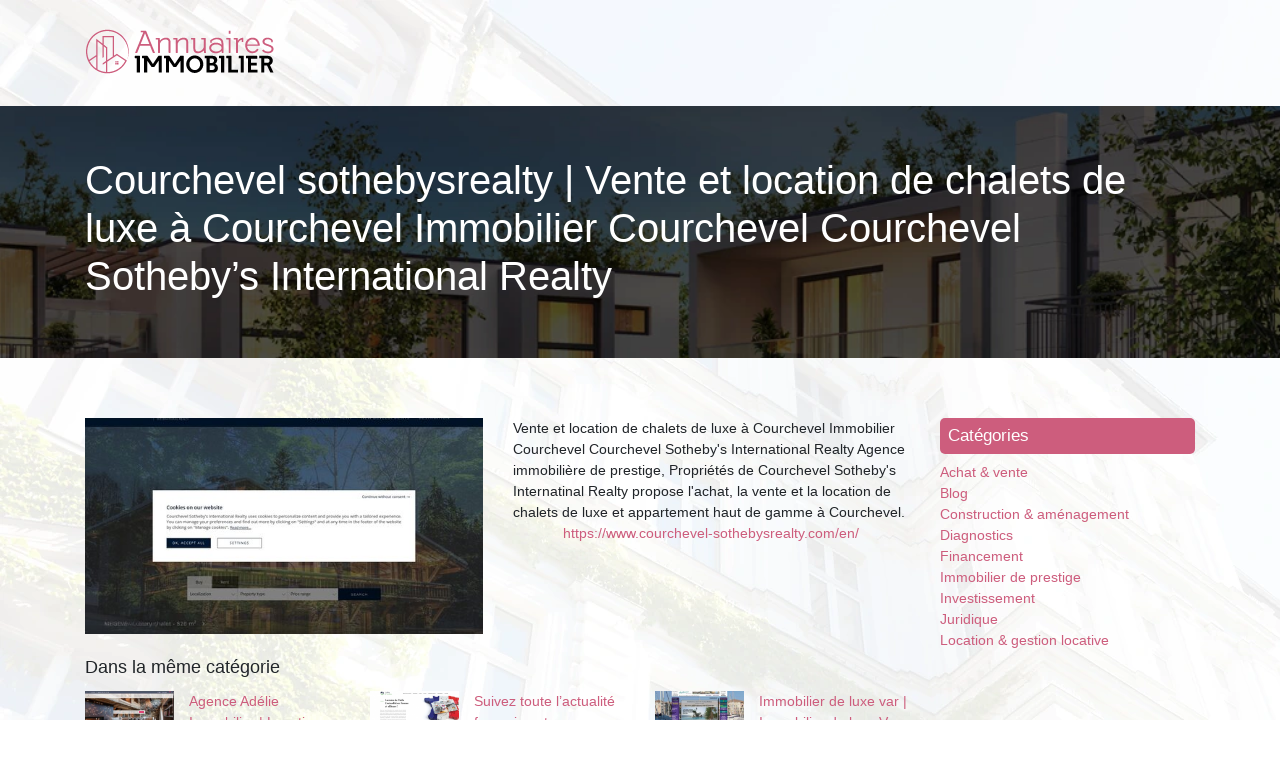

--- FILE ---
content_type: image/svg+xml
request_url: https://www.annuaires-immobilier.com/wp-content/uploads/2022/05/logo-annuaires-immobilier-1.svg
body_size: 4670
content:
<?xml version="1.0" encoding="utf-8"?>
<!-- Generator: Adobe Illustrator 16.0.0, SVG Export Plug-In . SVG Version: 6.00 Build 0)  -->
<!DOCTYPE svg PUBLIC "-//W3C//DTD SVG 1.1//EN" "http://www.w3.org/Graphics/SVG/1.1/DTD/svg11.dtd">
<svg version="1.1" id="Calque_1" xmlns="http://www.w3.org/2000/svg" xmlns:xlink="http://www.w3.org/1999/xlink" x="0px" y="0px"
	 width="190px" height="49.5px" viewBox="0 0 190 49.5" enable-background="new 0 0 190 49.5" xml:space="preserve">
<g>
	<path fill="#FFFFFF" d="M54.663,27.29c0.164,0,0.246,0.089,0.246,0.268v15.868c0,0.179-0.082,0.27-0.246,0.27h-2.641
		c-0.164,0-0.246-0.091-0.246-0.27V29.615h-1.656c-0.165,0-0.247-0.087-0.247-0.266v-1.792c0-0.179,0.082-0.268,0.247-0.268H54.663z
		"/>
	<path fill="#FFFFFF" d="M57.102,27.558c0-0.179,0.089-0.268,0.268-0.268h4.879c0.164,0,0.298,0.073,0.403,0.223l5.26,7.723
		l5.282-7.723c0.104-0.149,0.246-0.223,0.425-0.223h2.955c0.179,0,0.268,0.089,0.268,0.268v15.868c0,0.179-0.089,0.27-0.268,0.27
		h-2.619c-0.18,0-0.269-0.091-0.269-0.27V31.968l-4.274,6.065c-0.105,0.148-0.247,0.224-0.426,0.224H66.86
		c-0.179,0-0.313-0.075-0.403-0.224l-4.297-6.065v11.458c0,0.179-0.083,0.27-0.246,0.27h-2.642c-0.165,0-0.246-0.091-0.246-0.27
		V29.615H57.37c-0.179,0-0.268-0.087-0.268-0.266V27.558z"/>
	<path fill="#FFFFFF" d="M78.991,27.558c0-0.179,0.09-0.268,0.269-0.268h4.879c0.163,0,0.297,0.073,0.402,0.223l5.26,7.723
		l5.282-7.723c0.104-0.149,0.247-0.223,0.425-0.223h2.955c0.179,0,0.269,0.089,0.269,0.268v15.868c0,0.179-0.09,0.27-0.269,0.27
		h-2.618c-0.18,0-0.27-0.091-0.27-0.27V31.968l-4.274,6.065c-0.104,0.148-0.247,0.224-0.426,0.224h-2.126
		c-0.179,0-0.314-0.075-0.403-0.224l-4.297-6.065v11.458c0,0.179-0.082,0.27-0.246,0.27h-2.641c-0.165,0-0.246-0.091-0.246-0.27
		V29.615h-1.656c-0.179,0-0.269-0.087-0.269-0.266V27.558z"/>
	<path fill="#FFFFFF" d="M109.788,44.053c-1.18,0-2.287-0.223-3.324-0.67s-1.944-1.062-2.72-1.837s-1.388-1.687-1.835-2.73
		c-0.446-1.044-0.671-2.155-0.671-3.334s0.225-2.287,0.671-3.324c0.447-1.038,1.06-1.943,1.835-2.72
		c0.775-0.775,1.683-1.388,2.72-1.834c1.037-0.447,2.145-0.673,3.324-0.673c1.178,0,2.286,0.226,3.322,0.673
		c1.039,0.446,1.94,1.059,2.71,1.834c0.768,0.776,1.375,1.682,1.823,2.72c0.448,1.037,0.672,2.146,0.672,3.324
		s-0.224,2.29-0.672,3.334s-1.056,1.955-1.823,2.73c-0.77,0.775-1.671,1.39-2.71,1.837C112.074,43.83,110.966,44.053,109.788,44.053
		z M109.788,29.729c-0.748,0-1.448,0.15-2.104,0.447c-0.657,0.301-1.228,0.71-1.712,1.232c-0.486,0.522-0.869,1.134-1.153,1.833
		c-0.284,0.702-0.425,1.449-0.425,2.24c0,0.805,0.141,1.559,0.425,2.261c0.284,0.7,0.667,1.313,1.153,1.835
		c0.484,0.523,1.055,0.934,1.712,1.23c0.656,0.297,1.356,0.447,2.104,0.447c0.745,0,1.442-0.15,2.093-0.447
		c0.648-0.297,1.215-0.707,1.699-1.23c0.485-0.522,0.871-1.135,1.153-1.835c0.284-0.702,0.425-1.456,0.425-2.261
		c0-0.791-0.141-1.538-0.425-2.24c-0.282-0.699-0.668-1.311-1.153-1.833c-0.484-0.522-1.051-0.932-1.699-1.232
		C111.23,29.879,110.533,29.729,109.788,29.729z"/>
	<path fill="#FFFFFF" d="M119.636,27.558c0-0.179,0.082-0.268,0.246-0.268h7.521c1.715,0,2.95,0.389,3.705,1.162
		c0.752,0.776,1.13,1.695,1.13,2.753c0,0.763-0.187,1.508-0.56,2.24c-0.374,0.729-0.904,1.274-1.59,1.634
		c0.925,0.269,1.634,0.813,2.127,1.633c0.492,0.819,0.737,1.701,0.737,2.641c0,1.12-0.377,2.124-1.13,3.011
		c-0.753,0.888-1.98,1.332-3.682,1.332h-6.334c-0.179,0-0.269-0.091-0.269-0.27V29.615h-1.656c-0.164,0-0.246-0.087-0.246-0.266
		V27.558z M128.991,31.99c0-0.643-0.197-1.146-0.593-1.512c-0.396-0.365-0.938-0.547-1.624-0.547h-2.08v4.296h2.215
		c0.567,0,1.057-0.205,1.466-0.615C128.787,33.203,128.991,32.66,128.991,31.99z M124.694,41.056h2.886
		c0.687,0,1.217-0.215,1.59-0.641s0.561-0.922,0.561-1.488c0-0.597-0.199-1.126-0.594-1.589c-0.396-0.461-0.981-0.691-1.756-0.691
		h-2.687V41.056z"/>
	<path fill="#FFFFFF" d="M138.905,27.29c0.164,0,0.246,0.089,0.246,0.268v15.868c0,0.179-0.082,0.27-0.246,0.27h-2.642
		c-0.165,0-0.246-0.091-0.246-0.27V29.615h-1.656c-0.165,0-0.245-0.087-0.245-0.266v-1.792c0-0.179,0.08-0.268,0.245-0.268H138.905z
		"/>
	<path fill="#FFFFFF" d="M141.613,29.615c-0.178,0-0.269-0.087-0.269-0.266v-1.792c0-0.179,0.091-0.268,0.269-0.268h4.544
		c0.18,0,0.269,0.089,0.269,0.268v13.316h6.335c0.163,0,0.245,0.09,0.245,0.269v2.283c0,0.179-0.082,0.27-0.245,0.27h-9.223
		c-0.178,0-0.269-0.091-0.269-0.27V29.615H141.613z"/>
	<path fill="#FFFFFF" d="M158.579,27.29c0.163,0,0.245,0.089,0.245,0.268v15.868c0,0.179-0.082,0.27-0.245,0.27h-2.642
		c-0.165,0-0.246-0.091-0.246-0.27V29.615h-1.656c-0.165,0-0.246-0.087-0.246-0.266v-1.792c0-0.179,0.081-0.268,0.246-0.268H158.579
		z"/>
	<path fill="#FFFFFF" d="M171.962,27.29c0.164,0,0.248,0.089,0.248,0.268v2.283c0,0.179-0.084,0.269-0.248,0.269H166.1v3.871h5.461
		c0.179,0,0.267,0.09,0.267,0.27v2.283c0,0.179-0.088,0.27-0.267,0.27H166.1v4.071h6.222c0.179,0,0.269,0.09,0.269,0.269v2.283
		c0,0.179-0.09,0.27-0.269,0.27h-9.11c-0.179,0-0.268-0.091-0.268-0.27V29.615h-1.657c-0.164,0-0.245-0.087-0.245-0.266v-1.792
		c0-0.179,0.081-0.268,0.245-0.268H171.962z"/>
	<path fill="#FFFFFF" d="M182.974,27.29c1.344,0,2.48,0.458,3.413,1.376c0.934,0.917,1.399,2.033,1.399,3.346
		c0,0.97-0.269,1.843-0.806,2.618c-0.537,0.777-1.231,1.344-2.081,1.701l3.559,7.117c0.09,0.165,0.036,0.247-0.158,0.247h-2.64
		c-0.195,0-0.321-0.082-0.381-0.247l-3.269-6.692h-2.729v6.67c0,0.179-0.09,0.27-0.27,0.27h-2.618c-0.18,0-0.268-0.091-0.268-0.27
		V29.615h-1.657c-0.165,0-0.245-0.087-0.245-0.266v-1.792c0-0.179,0.08-0.268,0.245-0.268H182.974z M179.281,34.138h3.089
		c0.597,0,1.112-0.208,1.543-0.626c0.434-0.417,0.65-0.918,0.65-1.5c0-0.565-0.206-1.056-0.615-1.466
		c-0.411-0.41-0.915-0.614-1.511-0.614h-3.156V34.138z"/>
</g>
<text transform="matrix(1 0 0 1 73 -34.3335)" font-family="'MyriadPro-Regular'" font-size="12">annuaires immobilier</text>
<path fill-rule="evenodd" clip-rule="evenodd" fill="#CD5D7D" d="M17.799,34.464l3.109-2.039v-12.86l-2.247-1.73v10.768
	l-1.281,0.755V16.85l-4.855-3.737v27.468c2.51,1.413,5.354,2.301,8.383,2.517v-9.144l-3.109,2.039V34.464z M40.221,32.275
	l-8.377-5.493l-9.656,6.332V43.15c0.06,0,0.119,0,0.178,0c5.546,0,10.568-2.248,14.204-5.883
	C38.029,35.809,39.265,34.126,40.221,32.275z M27.678,27.987V9.119h-9.016v7.106l3.527,2.713v12.648L27.678,27.987z M11.246,28.05
	l-6.66,4.368c0.946,1.794,2.155,3.429,3.578,4.85c0.939,0.941,1.972,1.787,3.083,2.526V28.05z M31.641,34.306h-1.416v1.414h1.416
	V34.306z M32.047,34.306v1.414h1.416v-1.414H32.047z M32.047,33.899h1.416v-1.416h-1.416V33.899z M30.225,33.899h1.416v-1.416
	h-1.416V33.899z M22.367,1.698c5.9,0,11.241,2.392,15.108,6.258c3.867,3.867,6.258,9.208,6.258,15.108
	c0,2.604-0.466,5.099-1.318,7.405c0.58-1.94,0.891-3.997,0.891-6.124c0-11.623-9.542-21.368-20.939-21.368
	c-5.547,0-10.568,2.249-14.203,5.883C4.528,12.496,2.28,17.518,2.28,23.064c0,2.919,0.623,5.691,1.742,8.194l7.224-4.736V10.519
	l6.135,4.721v-7.4h11.577v19.31l2.887-1.894l8.932,5.857l1.084,0.709c-1.07,2.381-2.565,4.53-4.386,6.352
	c-3.867,3.865-9.208,6.258-15.108,6.258c-5.9,0-11.242-2.393-15.108-6.258C3.392,34.308,1,28.967,1,23.064
	c0-5.899,2.392-11.242,6.258-15.108C11.125,4.089,16.467,1.698,22.367,1.698z"/>
<g>
	<path fill="#CD5D7D" d="M50.338,24.396c-0.197,0-0.258-0.09-0.179-0.269L58.331,4.28h-2.347c-0.198,0-0.297-0.099-0.297-0.297
		v-1.07c0-0.197,0.099-0.297,0.297-0.297h4.754c0.198,0,0.336,0.089,0.416,0.267l8.736,21.244c0.08,0.179,0.02,0.269-0.178,0.269
		h-1.545c-0.199,0-0.337-0.09-0.417-0.269l-2.674-6.625H54.974L52.3,24.127c-0.08,0.179-0.229,0.269-0.445,0.269H50.338z
		 M64.333,15.66L60.025,5.052L55.687,15.66H64.333z"/>
	<path fill="#CD5D7D" d="M70.692,10.073c0-0.178,0.079-0.267,0.238-0.267h3.505c0.179,0,0.277,0.089,0.297,0.267l0.238,2.318
		c0.733-0.911,1.639-1.629,2.719-2.154c1.08-0.524,2.203-0.788,3.372-0.788c1.427,0,2.536,0.401,3.329,1.204
		c0.791,0.802,1.188,1.896,1.188,3.283v10.163c0,0.198-0.11,0.297-0.328,0.297h-1.308c-0.216,0-0.326-0.099-0.326-0.297V13.995
		c0-1.842-1.01-2.764-3.03-2.764c-1.229,0-2.373,0.368-3.433,1.1c-1.059,0.733-1.768,1.704-2.125,2.912v8.855
		c0,0.198-0.108,0.297-0.326,0.297h-1.337c-0.198,0-0.298-0.099-0.298-0.297V13.966l-0.119-2.585h-2.02
		c-0.159,0-0.238-0.079-0.238-0.238V10.073z"/>
	<path fill="#CD5D7D" d="M88.37,10.073c0-0.178,0.079-0.267,0.238-0.267h3.506c0.179,0,0.277,0.089,0.296,0.267l0.238,2.318
		c0.733-0.911,1.639-1.629,2.719-2.154c1.08-0.524,2.203-0.788,3.373-0.788c1.426,0,2.534,0.401,3.328,1.204
		c0.792,0.802,1.188,1.896,1.188,3.283v10.163c0,0.198-0.11,0.297-0.327,0.297h-1.307c-0.22,0-0.327-0.099-0.327-0.297V13.995
		c0-1.842-1.012-2.764-3.031-2.764c-1.228,0-2.372,0.368-3.432,1.1c-1.06,0.733-1.768,1.704-2.123,2.912v8.855
		c0,0.198-0.111,0.297-0.329,0.297h-1.336c-0.199,0-0.297-0.099-0.297-0.297V13.966l-0.119-2.585h-2.021
		c-0.159,0-0.238-0.079-0.238-0.238V10.073z"/>
	<path fill="#CD5D7D" d="M106.227,11.381c-0.158,0-0.236-0.079-0.236-0.238v-1.07c0-0.178,0.078-0.267,0.236-0.267h3.834
		c0.179,0,0.268,0.089,0.268,0.267v10.133c0,1.842,0.99,2.764,2.971,2.764c1.209,0,2.313-0.357,3.313-1.07
		c1.001-0.713,1.698-1.693,2.096-2.941v-7.577h-2.141c-0.158,0-0.237-0.079-0.237-0.238v-1.07c0-0.178,0.079-0.267,0.237-0.267
		h3.834c0.178,0,0.268,0.089,0.268,0.267v10.311l0.268,3.715c0.019,0.198-0.08,0.297-0.297,0.297h-1.308
		c-0.179,0-0.277-0.079-0.296-0.237l-0.269-2.348c-0.674,0.891-1.546,1.605-2.614,2.139c-1.071,0.535-2.19,0.801-3.359,0.801
		c-1.485,0-2.594-0.41-3.327-1.231c-0.733-0.822-1.1-1.906-1.1-3.253v-8.884H106.227z"/>
	<path fill="#CD5D7D" d="M125.244,12.48c0-0.178,0.049-0.317,0.146-0.416c0.794-0.772,1.814-1.401,3.062-1.886
		c1.248-0.485,2.556-0.729,3.924-0.729c1.901,0,3.376,0.486,4.425,1.456c1.052,0.971,1.575,2.347,1.575,4.13v5.23
		c0,1.644,0.069,2.922,0.208,3.833c0.02,0.198-0.069,0.297-0.267,0.297h-1.248c-0.158,0-0.248-0.079-0.269-0.237l-0.296-1.665
		c-0.595,0.713-1.396,1.272-2.407,1.678c-1.011,0.408-2.1,0.609-3.269,0.609c-1.881,0-3.451-0.5-4.709-1.5
		c-1.259-1-1.887-2.244-1.887-3.729c0-1.486,0.64-2.718,1.915-3.699c1.279-0.981,2.878-1.47,4.801-1.47
		c2.377,0,4.218,0.683,5.525,2.05v-1.337c0-2.694-1.467-4.042-4.396-4.042c-1.012,0-1.982,0.164-2.913,0.491
		s-1.714,0.778-2.348,1.352v1.426c0,0.159-0.078,0.238-0.235,0.238h-1.101c-0.159,0-0.237-0.079-0.237-0.238V12.48z M131.246,16.075
		c-1.447,0-2.65,0.327-3.611,0.981c-0.96,0.653-1.44,1.485-1.44,2.495s0.48,1.847,1.44,2.511c0.961,0.664,2.164,0.995,3.611,0.995
		c1.466,0,2.709-0.341,3.729-1.024c1.021-0.684,1.53-1.511,1.53-2.481c0-0.97-0.516-1.793-1.546-2.466
		C133.93,16.413,132.69,16.075,131.246,16.075z"/>
	<path fill="#CD5D7D" d="M145.329,9.806c0.179,0,0.268,0.089,0.268,0.267v14.025c0,0.198-0.109,0.297-0.326,0.297h-1.338
		c-0.198,0-0.296-0.099-0.296-0.297V11.381h-2.14c-0.16,0-0.239-0.079-0.239-0.238v-1.07c0-0.178,0.079-0.267,0.239-0.267H145.329z
		 M143.637,2.853c0-0.158,0.077-0.237,0.236-0.237h1.456c0.179,0,0.268,0.079,0.268,0.237v2.526c0,0.159-0.089,0.238-0.268,0.238
		h-1.456c-0.159,0-0.236-0.079-0.236-0.238V2.853z"/>
	<path fill="#CD5D7D" d="M148.626,10.073c0-0.178,0.08-0.267,0.24-0.267h3.504c0.179,0,0.278,0.089,0.297,0.267l0.239,2.318
		c0.554-0.753,1.252-1.417,2.094-1.991c0.842-0.575,1.847-0.862,3.016-0.862c0.179,0,0.269,0.08,0.269,0.238v3.744
		c0,0.159-0.09,0.238-0.269,0.238h-1.069c-0.179,0-0.268-0.079-0.268-0.238V11.5c-0.793,0.159-1.524,0.564-2.197,1.218
		c-0.675,0.653-1.181,1.496-1.517,2.525v8.855c0,0.198-0.109,0.297-0.326,0.297h-1.338c-0.199,0-0.296-0.099-0.296-0.297V11.381
		h-2.139c-0.16,0-0.24-0.079-0.24-0.238V10.073z"/>
	<path fill="#CD5D7D" d="M162.177,17.501c0.098,1.684,0.693,3.011,1.781,3.982c1.089,0.97,2.308,1.456,3.655,1.456
		c0.832,0,1.629-0.203,2.393-0.608c0.761-0.406,1.399-1.035,1.917-1.887c0.097-0.119,0.158-0.178,0.178-0.178
		c0.038,0,0.099,0.029,0.177,0.089l1.16,0.653c0.158,0.08,0.197,0.198,0.118,0.356c-0.673,1.01-1.54,1.823-2.6,2.436
		c-1.06,0.616-2.213,0.922-3.462,0.922c-2.04,0-3.764-0.742-5.17-2.228s-2.108-3.308-2.108-5.468c0-2.119,0.692-3.912,2.079-5.378
		c1.386-1.465,3.13-2.199,5.229-2.199c2.159,0,3.907,0.763,5.244,2.288c1.337,1.526,2.006,3.368,2.006,5.527
		c0,0.158-0.089,0.237-0.268,0.237H162.177z M172.783,16.104c-0.178-1.385-0.742-2.544-1.693-3.476
		c-0.95-0.931-2.14-1.397-3.565-1.397c-1.425,0-2.62,0.461-3.579,1.383c-0.963,0.921-1.532,2.084-1.711,3.49H172.783z"/>
	<path fill="#CD5D7D" d="M178.19,21.246c0.099-0.06,0.168-0.089,0.208-0.089c0.079,0,0.157,0.059,0.237,0.178
		c0.416,0.516,1.02,0.941,1.813,1.278c0.791,0.337,1.634,0.504,2.526,0.504c1.068,0,1.935-0.238,2.599-0.712
		c0.663-0.476,0.995-1.1,0.995-1.872c0-0.655-0.296-1.19-0.891-1.606c-0.594-0.416-1.595-0.841-3.002-1.277
		c-1.801-0.535-3.109-1.104-3.92-1.708c-0.813-0.604-1.219-1.431-1.219-2.481c0-1.208,0.455-2.179,1.366-2.912s2.05-1.1,3.417-1.1
		c1.109,0,2.175,0.223,3.195,0.669c1.02,0.445,1.767,0.995,2.242,1.649v2.08c0,0.159-0.089,0.238-0.269,0.238h-1.069
		c-0.179,0-0.268-0.079-0.268-0.238v-1.396c-0.91-0.911-2.06-1.367-3.445-1.367c-0.972,0-1.754,0.208-2.348,0.624
		c-0.595,0.416-0.892,0.971-0.892,1.663c0,0.595,0.287,1.081,0.861,1.456c0.574,0.377,1.505,0.753,2.793,1.129
		c1.822,0.535,3.175,1.139,4.056,1.813c0.882,0.673,1.322,1.574,1.322,2.704c0,1.308-0.5,2.347-1.5,3.121
		c-1.001,0.771-2.323,1.156-3.967,1.156c-1.229,0-2.366-0.222-3.416-0.667c-1.051-0.445-1.854-1.035-2.408-1.768
		c-0.099-0.178-0.059-0.316,0.118-0.416L178.19,21.246z"/>
</g>
<text transform="matrix(1 0 0 1 51.084 107.3418)" font-family="'Getho-Bold'" font-size="19.8303">IMMOBILIER</text>
<text transform="matrix(1 0 0 1 51.3354 91.25)" font-family="'Getho-Light'" font-size="25.6999">Annuaires</text>
</svg>


--- FILE ---
content_type: image/svg+xml
request_url: https://www.annuaires-immobilier.com/wp-content/uploads/2022/05/logo-annuaires-immobilier.svg
body_size: 4661
content:
<?xml version="1.0" encoding="utf-8"?>
<!-- Generator: Adobe Illustrator 16.0.0, SVG Export Plug-In . SVG Version: 6.00 Build 0)  -->
<!DOCTYPE svg PUBLIC "-//W3C//DTD SVG 1.1//EN" "http://www.w3.org/Graphics/SVG/1.1/DTD/svg11.dtd">
<svg version="1.1" id="Calque_1" xmlns="http://www.w3.org/2000/svg" xmlns:xlink="http://www.w3.org/1999/xlink" x="0px" y="0px"
	 width="190px" height="49.5px" viewBox="0 0 190 49.5" enable-background="new 0 0 190 49.5" xml:space="preserve">
<g>
	<path d="M54.663,27.29c0.164,0,0.246,0.089,0.246,0.268v15.868c0,0.179-0.082,0.27-0.246,0.27h-2.641
		c-0.164,0-0.246-0.091-0.246-0.27V29.615h-1.656c-0.165,0-0.247-0.087-0.247-0.266v-1.792c0-0.179,0.082-0.268,0.247-0.268H54.663z
		"/>
	<path d="M57.102,27.558c0-0.179,0.089-0.268,0.268-0.268h4.879c0.164,0,0.298,0.073,0.403,0.223l5.26,7.723l5.282-7.723
		c0.104-0.149,0.246-0.223,0.425-0.223h2.955c0.179,0,0.268,0.089,0.268,0.268v15.868c0,0.179-0.089,0.27-0.268,0.27h-2.619
		c-0.18,0-0.269-0.091-0.269-0.27V31.968l-4.274,6.065c-0.105,0.148-0.247,0.224-0.426,0.224H66.86
		c-0.179,0-0.313-0.075-0.403-0.224l-4.297-6.065v11.458c0,0.179-0.083,0.27-0.246,0.27h-2.642c-0.165,0-0.246-0.091-0.246-0.27
		V29.615H57.37c-0.179,0-0.268-0.087-0.268-0.266V27.558z"/>
	<path d="M78.991,27.558c0-0.179,0.09-0.268,0.269-0.268h4.879c0.163,0,0.297,0.073,0.402,0.223l5.26,7.723l5.282-7.723
		c0.104-0.149,0.247-0.223,0.425-0.223h2.955c0.179,0,0.269,0.089,0.269,0.268v15.868c0,0.179-0.09,0.27-0.269,0.27h-2.618
		c-0.18,0-0.27-0.091-0.27-0.27V31.968l-4.274,6.065c-0.104,0.148-0.247,0.224-0.426,0.224h-2.126c-0.179,0-0.314-0.075-0.403-0.224
		l-4.297-6.065v11.458c0,0.179-0.082,0.27-0.246,0.27h-2.641c-0.165,0-0.246-0.091-0.246-0.27V29.615h-1.656
		c-0.179,0-0.269-0.087-0.269-0.266V27.558z"/>
	<path d="M109.788,44.053c-1.18,0-2.287-0.223-3.324-0.67s-1.944-1.062-2.72-1.837s-1.388-1.687-1.835-2.73
		c-0.446-1.044-0.671-2.155-0.671-3.334s0.225-2.287,0.671-3.324c0.447-1.038,1.06-1.943,1.835-2.72
		c0.775-0.775,1.683-1.388,2.72-1.834c1.037-0.447,2.145-0.673,3.324-0.673c1.178,0,2.286,0.226,3.322,0.673
		c1.039,0.446,1.94,1.059,2.71,1.834c0.768,0.776,1.375,1.682,1.823,2.72c0.448,1.037,0.672,2.146,0.672,3.324
		s-0.224,2.29-0.672,3.334s-1.056,1.955-1.823,2.73c-0.77,0.775-1.671,1.39-2.71,1.837C112.074,43.83,110.966,44.053,109.788,44.053
		z M109.788,29.729c-0.748,0-1.448,0.15-2.104,0.447c-0.657,0.301-1.228,0.71-1.712,1.232c-0.486,0.522-0.869,1.134-1.153,1.833
		c-0.284,0.702-0.425,1.449-0.425,2.24c0,0.805,0.141,1.559,0.425,2.261c0.284,0.7,0.667,1.313,1.153,1.835
		c0.484,0.523,1.055,0.934,1.712,1.23c0.656,0.297,1.356,0.447,2.104,0.447c0.745,0,1.442-0.15,2.093-0.447
		c0.648-0.297,1.215-0.707,1.699-1.23c0.485-0.522,0.871-1.135,1.153-1.835c0.284-0.702,0.425-1.456,0.425-2.261
		c0-0.791-0.141-1.538-0.425-2.24c-0.282-0.699-0.668-1.311-1.153-1.833c-0.484-0.522-1.051-0.932-1.699-1.232
		C111.23,29.879,110.533,29.729,109.788,29.729z"/>
	<path d="M119.636,27.558c0-0.179,0.082-0.268,0.246-0.268h7.521c1.715,0,2.95,0.389,3.705,1.162c0.752,0.776,1.13,1.695,1.13,2.753
		c0,0.763-0.187,1.508-0.56,2.24c-0.374,0.729-0.904,1.274-1.59,1.634c0.925,0.269,1.634,0.813,2.127,1.633
		c0.492,0.819,0.737,1.701,0.737,2.641c0,1.12-0.377,2.124-1.13,3.011c-0.753,0.888-1.98,1.332-3.682,1.332h-6.334
		c-0.179,0-0.269-0.091-0.269-0.27V29.615h-1.656c-0.164,0-0.246-0.087-0.246-0.266V27.558z M128.991,31.99
		c0-0.643-0.197-1.146-0.593-1.512c-0.396-0.365-0.938-0.547-1.624-0.547h-2.08v4.296h2.215c0.567,0,1.057-0.205,1.466-0.615
		C128.787,33.203,128.991,32.66,128.991,31.99z M124.694,41.056h2.886c0.687,0,1.217-0.215,1.59-0.641s0.561-0.922,0.561-1.488
		c0-0.597-0.199-1.126-0.594-1.589c-0.396-0.461-0.981-0.691-1.756-0.691h-2.687V41.056z"/>
	<path d="M138.905,27.29c0.164,0,0.246,0.089,0.246,0.268v15.868c0,0.179-0.082,0.27-0.246,0.27h-2.642
		c-0.165,0-0.246-0.091-0.246-0.27V29.615h-1.656c-0.165,0-0.245-0.087-0.245-0.266v-1.792c0-0.179,0.08-0.268,0.245-0.268H138.905z
		"/>
	<path d="M141.613,29.615c-0.178,0-0.269-0.087-0.269-0.266v-1.792c0-0.179,0.091-0.268,0.269-0.268h4.544
		c0.18,0,0.269,0.089,0.269,0.268v13.316h6.335c0.163,0,0.245,0.09,0.245,0.269v2.283c0,0.179-0.082,0.27-0.245,0.27h-9.223
		c-0.178,0-0.269-0.091-0.269-0.27V29.615H141.613z"/>
	<path d="M158.579,27.29c0.163,0,0.245,0.089,0.245,0.268v15.868c0,0.179-0.082,0.27-0.245,0.27h-2.642
		c-0.165,0-0.246-0.091-0.246-0.27V29.615h-1.656c-0.165,0-0.246-0.087-0.246-0.266v-1.792c0-0.179,0.081-0.268,0.246-0.268H158.579
		z"/>
	<path d="M171.962,27.29c0.164,0,0.248,0.089,0.248,0.268v2.283c0,0.179-0.084,0.269-0.248,0.269H166.1v3.871h5.461
		c0.179,0,0.267,0.09,0.267,0.27v2.283c0,0.179-0.088,0.27-0.267,0.27H166.1v4.071h6.222c0.179,0,0.269,0.09,0.269,0.269v2.283
		c0,0.179-0.09,0.27-0.269,0.27h-9.11c-0.179,0-0.268-0.091-0.268-0.27V29.615h-1.657c-0.164,0-0.245-0.087-0.245-0.266v-1.792
		c0-0.179,0.081-0.268,0.245-0.268H171.962z"/>
	<path d="M182.974,27.29c1.344,0,2.48,0.458,3.413,1.376c0.934,0.917,1.399,2.033,1.399,3.346c0,0.97-0.269,1.843-0.806,2.618
		c-0.537,0.777-1.231,1.344-2.081,1.701l3.559,7.117c0.09,0.165,0.036,0.247-0.158,0.247h-2.64c-0.195,0-0.321-0.082-0.381-0.247
		l-3.269-6.692h-2.729v6.67c0,0.179-0.09,0.27-0.27,0.27h-2.618c-0.18,0-0.268-0.091-0.268-0.27V29.615h-1.657
		c-0.165,0-0.245-0.087-0.245-0.266v-1.792c0-0.179,0.08-0.268,0.245-0.268H182.974z M179.281,34.138h3.089
		c0.597,0,1.112-0.208,1.543-0.626c0.434-0.417,0.65-0.918,0.65-1.5c0-0.565-0.206-1.056-0.615-1.466
		c-0.411-0.41-0.915-0.614-1.511-0.614h-3.156V34.138z"/>
</g>
<text transform="matrix(1 0 0 1 73 -34.3335)" font-family="'MyriadPro-Regular'" font-size="12">annuaires immobilier</text>
<path fill-rule="evenodd" clip-rule="evenodd" fill="#CD5D7D" d="M17.799,34.464l3.109-2.039v-12.86l-2.247-1.73v10.768
	l-1.281,0.755V16.85l-4.855-3.737v27.468c2.51,1.413,5.354,2.301,8.383,2.517v-9.144l-3.109,2.039V34.464z M40.221,32.275
	l-8.377-5.493l-9.656,6.332V43.15c0.06,0,0.119,0,0.178,0c5.546,0,10.568-2.248,14.204-5.883
	C38.029,35.809,39.265,34.126,40.221,32.275z M27.678,27.987V9.119h-9.016v7.106l3.527,2.713v12.648L27.678,27.987z M11.246,28.05
	l-6.66,4.368c0.946,1.794,2.155,3.429,3.578,4.85c0.939,0.941,1.972,1.787,3.083,2.526V28.05z M31.641,34.306h-1.416v1.414h1.416
	V34.306z M32.047,34.306v1.414h1.416v-1.414H32.047z M32.047,33.899h1.416v-1.416h-1.416V33.899z M30.225,33.899h1.416v-1.416
	h-1.416V33.899z M22.367,1.698c5.9,0,11.241,2.392,15.108,6.258c3.867,3.867,6.258,9.208,6.258,15.108
	c0,2.604-0.466,5.099-1.318,7.405c0.58-1.94,0.891-3.997,0.891-6.124c0-11.623-9.542-21.368-20.939-21.368
	c-5.547,0-10.568,2.249-14.203,5.883C4.528,12.496,2.28,17.518,2.28,23.064c0,2.919,0.623,5.691,1.742,8.194l7.224-4.736V10.519
	l6.135,4.721v-7.4h11.577v19.31l2.887-1.894l8.932,5.857l1.084,0.709c-1.07,2.381-2.565,4.53-4.386,6.352
	c-3.867,3.865-9.208,6.258-15.108,6.258c-5.9,0-11.242-2.393-15.108-6.258C3.392,34.308,1,28.967,1,23.064
	c0-5.899,2.392-11.242,6.258-15.108C11.125,4.089,16.467,1.698,22.367,1.698z"/>
<g>
	<path fill="#CD5D7D" d="M50.338,24.396c-0.197,0-0.258-0.09-0.179-0.269L58.331,4.28h-2.347c-0.198,0-0.297-0.099-0.297-0.297
		v-1.07c0-0.197,0.099-0.297,0.297-0.297h4.754c0.198,0,0.336,0.089,0.416,0.267l8.736,21.244c0.08,0.179,0.02,0.269-0.178,0.269
		h-1.545c-0.199,0-0.337-0.09-0.417-0.269l-2.674-6.625H54.974L52.3,24.127c-0.08,0.179-0.229,0.269-0.445,0.269H50.338z
		 M64.333,15.66L60.025,5.052L55.687,15.66H64.333z"/>
	<path fill="#CD5D7D" d="M70.692,10.073c0-0.178,0.079-0.267,0.238-0.267h3.505c0.179,0,0.277,0.089,0.297,0.267l0.238,2.318
		c0.733-0.911,1.639-1.629,2.719-2.154c1.08-0.524,2.203-0.788,3.372-0.788c1.427,0,2.536,0.401,3.329,1.204
		c0.791,0.802,1.188,1.896,1.188,3.283v10.163c0,0.198-0.11,0.297-0.328,0.297h-1.308c-0.216,0-0.326-0.099-0.326-0.297V13.995
		c0-1.842-1.01-2.764-3.03-2.764c-1.229,0-2.373,0.368-3.433,1.1c-1.059,0.733-1.768,1.704-2.125,2.912v8.855
		c0,0.198-0.108,0.297-0.326,0.297h-1.337c-0.198,0-0.298-0.099-0.298-0.297V13.966l-0.119-2.585h-2.02
		c-0.159,0-0.238-0.079-0.238-0.238V10.073z"/>
	<path fill="#CD5D7D" d="M88.37,10.073c0-0.178,0.079-0.267,0.238-0.267h3.506c0.179,0,0.277,0.089,0.296,0.267l0.238,2.318
		c0.733-0.911,1.639-1.629,2.719-2.154c1.08-0.524,2.203-0.788,3.373-0.788c1.426,0,2.534,0.401,3.328,1.204
		c0.792,0.802,1.188,1.896,1.188,3.283v10.163c0,0.198-0.11,0.297-0.327,0.297h-1.307c-0.22,0-0.327-0.099-0.327-0.297V13.995
		c0-1.842-1.012-2.764-3.031-2.764c-1.228,0-2.372,0.368-3.432,1.1c-1.06,0.733-1.768,1.704-2.123,2.912v8.855
		c0,0.198-0.111,0.297-0.329,0.297h-1.336c-0.199,0-0.297-0.099-0.297-0.297V13.966l-0.119-2.585h-2.021
		c-0.159,0-0.238-0.079-0.238-0.238V10.073z"/>
	<path fill="#CD5D7D" d="M106.227,11.381c-0.158,0-0.236-0.079-0.236-0.238v-1.07c0-0.178,0.078-0.267,0.236-0.267h3.834
		c0.179,0,0.268,0.089,0.268,0.267v10.133c0,1.842,0.99,2.764,2.971,2.764c1.209,0,2.313-0.357,3.313-1.07
		c1.001-0.713,1.698-1.693,2.096-2.941v-7.577h-2.141c-0.158,0-0.237-0.079-0.237-0.238v-1.07c0-0.178,0.079-0.267,0.237-0.267
		h3.834c0.178,0,0.268,0.089,0.268,0.267v10.311l0.268,3.715c0.019,0.198-0.08,0.297-0.297,0.297h-1.308
		c-0.179,0-0.277-0.079-0.296-0.237l-0.269-2.348c-0.674,0.891-1.546,1.605-2.614,2.139c-1.071,0.535-2.19,0.801-3.359,0.801
		c-1.485,0-2.594-0.41-3.327-1.231c-0.733-0.822-1.1-1.906-1.1-3.253v-8.884H106.227z"/>
	<path fill="#CD5D7D" d="M125.244,12.48c0-0.178,0.049-0.317,0.146-0.416c0.794-0.772,1.814-1.401,3.062-1.886
		c1.248-0.485,2.556-0.729,3.924-0.729c1.901,0,3.376,0.486,4.425,1.456c1.052,0.971,1.575,2.347,1.575,4.13v5.23
		c0,1.644,0.069,2.922,0.208,3.833c0.02,0.198-0.069,0.297-0.267,0.297h-1.248c-0.158,0-0.248-0.079-0.269-0.237l-0.296-1.665
		c-0.595,0.713-1.396,1.272-2.407,1.678c-1.011,0.408-2.1,0.609-3.269,0.609c-1.881,0-3.451-0.5-4.709-1.5
		c-1.259-1-1.887-2.244-1.887-3.729c0-1.486,0.64-2.718,1.915-3.699c1.279-0.981,2.878-1.47,4.801-1.47
		c2.377,0,4.218,0.683,5.525,2.05v-1.337c0-2.694-1.467-4.042-4.396-4.042c-1.012,0-1.982,0.164-2.913,0.491
		s-1.714,0.778-2.348,1.352v1.426c0,0.159-0.078,0.238-0.235,0.238h-1.101c-0.159,0-0.237-0.079-0.237-0.238V12.48z M131.246,16.075
		c-1.447,0-2.65,0.327-3.611,0.981c-0.96,0.653-1.44,1.485-1.44,2.495s0.48,1.847,1.44,2.511c0.961,0.664,2.164,0.995,3.611,0.995
		c1.466,0,2.709-0.341,3.729-1.024c1.021-0.684,1.53-1.511,1.53-2.481c0-0.97-0.516-1.793-1.546-2.466
		C133.93,16.413,132.69,16.075,131.246,16.075z"/>
	<path fill="#CD5D7D" d="M145.329,9.806c0.179,0,0.268,0.089,0.268,0.267v14.025c0,0.198-0.109,0.297-0.326,0.297h-1.338
		c-0.198,0-0.296-0.099-0.296-0.297V11.381h-2.14c-0.16,0-0.239-0.079-0.239-0.238v-1.07c0-0.178,0.079-0.267,0.239-0.267H145.329z
		 M143.637,2.853c0-0.158,0.077-0.237,0.236-0.237h1.456c0.179,0,0.268,0.079,0.268,0.237v2.526c0,0.159-0.089,0.238-0.268,0.238
		h-1.456c-0.159,0-0.236-0.079-0.236-0.238V2.853z"/>
	<path fill="#CD5D7D" d="M148.626,10.073c0-0.178,0.08-0.267,0.24-0.267h3.504c0.179,0,0.278,0.089,0.297,0.267l0.239,2.318
		c0.554-0.753,1.252-1.417,2.094-1.991c0.842-0.575,1.847-0.862,3.016-0.862c0.179,0,0.269,0.08,0.269,0.238v3.744
		c0,0.159-0.09,0.238-0.269,0.238h-1.069c-0.179,0-0.268-0.079-0.268-0.238V11.5c-0.793,0.159-1.524,0.564-2.197,1.218
		c-0.675,0.653-1.181,1.496-1.517,2.525v8.855c0,0.198-0.109,0.297-0.326,0.297h-1.338c-0.199,0-0.296-0.099-0.296-0.297V11.381
		h-2.139c-0.16,0-0.24-0.079-0.24-0.238V10.073z"/>
	<path fill="#CD5D7D" d="M162.177,17.501c0.098,1.684,0.693,3.011,1.781,3.982c1.089,0.97,2.308,1.456,3.655,1.456
		c0.832,0,1.629-0.203,2.393-0.608c0.761-0.406,1.399-1.035,1.917-1.887c0.097-0.119,0.158-0.178,0.178-0.178
		c0.038,0,0.099,0.029,0.177,0.089l1.16,0.653c0.158,0.08,0.197,0.198,0.118,0.356c-0.673,1.01-1.54,1.823-2.6,2.436
		c-1.06,0.616-2.213,0.922-3.462,0.922c-2.04,0-3.764-0.742-5.17-2.228s-2.108-3.308-2.108-5.468c0-2.119,0.692-3.912,2.079-5.378
		c1.386-1.465,3.13-2.199,5.229-2.199c2.159,0,3.907,0.763,5.244,2.288c1.337,1.526,2.006,3.368,2.006,5.527
		c0,0.158-0.089,0.237-0.268,0.237H162.177z M172.783,16.104c-0.178-1.385-0.742-2.544-1.693-3.476
		c-0.95-0.931-2.14-1.397-3.565-1.397c-1.425,0-2.62,0.461-3.579,1.383c-0.963,0.921-1.532,2.084-1.711,3.49H172.783z"/>
	<path fill="#CD5D7D" d="M178.19,21.246c0.099-0.06,0.168-0.089,0.208-0.089c0.079,0,0.157,0.059,0.237,0.178
		c0.416,0.516,1.02,0.941,1.813,1.278c0.791,0.337,1.634,0.504,2.526,0.504c1.068,0,1.935-0.238,2.599-0.712
		c0.663-0.476,0.995-1.1,0.995-1.872c0-0.655-0.296-1.19-0.891-1.606c-0.594-0.416-1.595-0.841-3.002-1.277
		c-1.801-0.535-3.109-1.104-3.92-1.708c-0.813-0.604-1.219-1.431-1.219-2.481c0-1.208,0.455-2.179,1.366-2.912s2.05-1.1,3.417-1.1
		c1.109,0,2.175,0.223,3.195,0.669c1.02,0.445,1.767,0.995,2.242,1.649v2.08c0,0.159-0.089,0.238-0.269,0.238h-1.069
		c-0.179,0-0.268-0.079-0.268-0.238v-1.396c-0.91-0.911-2.06-1.367-3.445-1.367c-0.972,0-1.754,0.208-2.348,0.624
		c-0.595,0.416-0.892,0.971-0.892,1.663c0,0.595,0.287,1.081,0.861,1.456c0.574,0.377,1.505,0.753,2.793,1.129
		c1.822,0.535,3.175,1.139,4.056,1.813c0.882,0.673,1.322,1.574,1.322,2.704c0,1.308-0.5,2.347-1.5,3.121
		c-1.001,0.771-2.323,1.156-3.967,1.156c-1.229,0-2.366-0.222-3.416-0.667c-1.051-0.445-1.854-1.035-2.408-1.768
		c-0.099-0.178-0.059-0.316,0.118-0.416L178.19,21.246z"/>
</g>
<text transform="matrix(1 0 0 1 51.084 107.3418)" font-family="'Getho-Bold'" font-size="19.8303">IMMOBILIER</text>
<text transform="matrix(1 0 0 1 51.3354 91.25)" font-family="'Getho-Light'" font-size="25.6999">Annuaires</text>
</svg>
